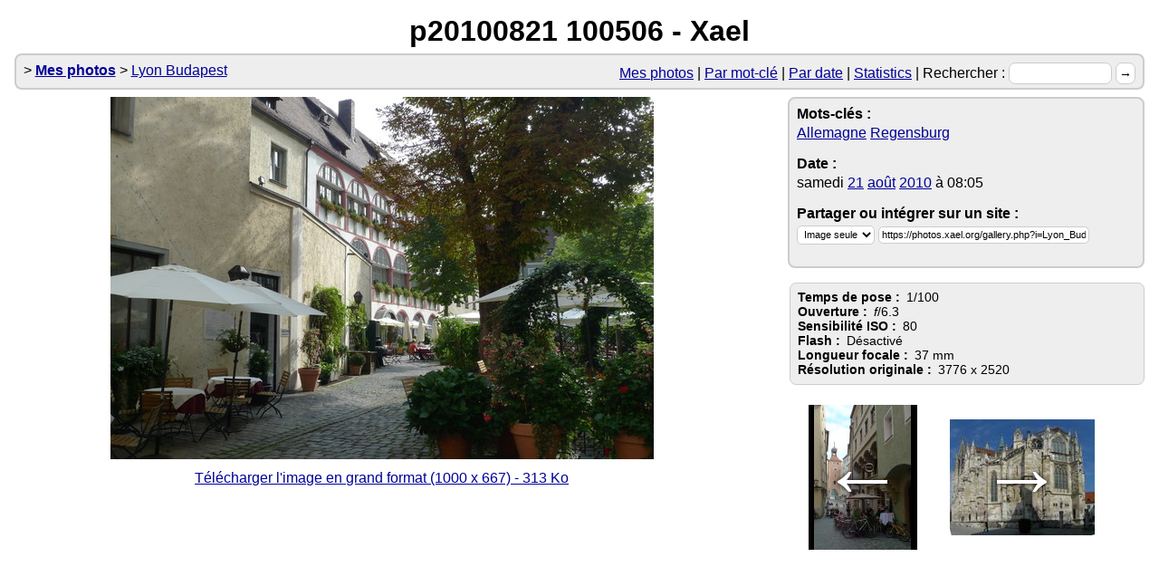

--- FILE ---
content_type: text/html; charset=UTF-8
request_url: https://photos.xael.org/gallery.php?Lyon_Budapest%2Fp20100821_100506.jpg
body_size: 1462
content:
<!DOCTYPE html PUBLIC "-//W3C//DTD XHTML 1.0 Strict//EN" "http://www.w3.org/TR/xhtml1/DTD/xhtml1-strict.dtd">
    <html xmlns="http://www.w3.org/1999/xhtml" lang="en" xml:lang="en">
    <head>
        <meta http-equiv="Content-Type" content="text/html; charset=UTF-8" />
        <title>p20100821 100506 - Xael</title>
        <link rel="stylesheet" href="https://photos.xael.org/user_style.css" type="text/css" />
        <link rel="alternate" type="application/rss+xml" title="RSS" href="https://photos.xael.org/gallery.php?feed" />
    </head>

    <body>
    <h1>p20100821 100506 - Xael</h1>
    <div id="header"><ul class="menu">
    <li><a class="home" href="https://photos.xael.org/gallery.php">Mes photos</a></li>
    <li><a class="tags" href="https://photos.xael.org/gallery.php?tags">Par mot-clé</a></li>
    <li><a class="date" href="https://photos.xael.org/gallery.php?timeline">Par date</a></li>
    <li><a class="date" href="https://photos.xael.org/gallery.php?stats">Statistics</a></li>
    <li><form method="get" action="https://photos.xael.org/gallery.php">Rechercher :
        <input size="12" type="text" value="" name="search" /> 
        <input type="submit" value="&rarr;" /></form></li>
</ul>
        <ul class="breadcrumbs">
            <li><strong><a href="https://photos.xael.org/gallery.php">Mes photos</a></strong></li>
<li><a href="https://photos.xael.org/gallery.php?Lyon_Budapest">Lyon Budapest</a></li>
</ul>
</div>

    <dl class="pic">
        <dt class="small"><a href="https://photos.xael.org/Lyon_Budapest/p20100821_100506.jpg"><img src="https://photos.xael.org/cache/4/48565a05f1d9531f14c07709dd9fede7_small.jpg" alt="p20100821_100506.jpg"  /></a>
        </dt>
        <dd class="orig">
            <a href="https://photos.xael.org/Lyon_Budapest/p20100821_100506.jpg">Télécharger l'image en grand format (1000 x 667) - 313 Ko</a>
        </dd>
    </dl>
    
    <dl class="metas">
        <dt class="tags">Mots-clés :</dt>
        <dd class="tags"><a href="https://photos.xael.org/gallery.php?tag=allemagne">Allemagne</a> <a href="https://photos.xael.org/gallery.php?tag=regensburg">Regensburg</a> </dd>
        <dt class="date">Date :</dt>
        <dd class="date">samedi <a href="https://photos.xael.org/gallery.php?date=20102010-08-21082010-08-2121">21</a> <a href="https://photos.xael.org/gallery.php?date=20102010-08-2108">août</a> <a href="https://photos.xael.org/gallery.php?date=2010">2010</a> à 08:05</dd>
        <dt class="embed">Partager ou intégrer sur un site :</dt>
        <dd class="embed">
            <input type="hidden" id="embed_code_object" value="&lt;object type=&quot;text/html&quot; width=&quot;600&quot; height=&quot;450&quot; data=&quot;https://photos.xael.org/gallery.php?embed=Lyon_Budapest%2Fp20100821_100506.jpg&quot;&gt;&lt;iframe src=&quot;https://photos.xael.org/gallery.php?embed=Lyon_Budapest%2Fp20100821_100506.jpg&quot; width=&quot;600&quot; height=&quot;450&quot; frameborder=&quot;0&quot; scrolling=&quot;no&quot;&gt;&lt;/iframe&gt;&lt;/object&gt;" />
            <input type="hidden" id="embed_code_img" value="https://photos.xael.org/gallery.php?i=Lyon_Budapest%2Fp20100821_100506.jpg" />
            <input type="hidden" id="embed_code_bbcode" value="[url=https://photos.xael.org/gallery.php?Lyon_Budapest%2Fp20100821_100506.jpg][img]https://photos.xael.org/gallery.php?i=Lyon_Budapest%2Fp20100821_100506.jpg[/img][/url]" />
            <select onchange="document.getElementById('embed_code').value = document.getElementById('embed_code_'+this.value).value">
                <option value="img">Image seule</option>
                <option value="object">Diaporama</option>
                <option value="bbcode">BBcode</option>
            </select>
            <input type="text" id="embed_code" onclick="this.select();" value="https://photos.xael.org/gallery.php?i=Lyon_Budapest%2Fp20100821_100506.jpg" />
        </dd>
    </dl>
        <dl class="details">
            <dt>Temps de pose :</dt>
            <dd>1/100</dd>
            <dt>Ouverture :</dt>
            <dd><i>f</i>/6.3</dd>
            <dt>Sensibilité ISO :</dt>
            <dd>80</dd>
            <dt>Flash :</dt>
            <dd>Désactivé</dd>
            <dt>Longueur focale :</dt>
            <dd>37 mm</dd>
            <dt>Résolution originale :</dt>
            <dd>3776 x 2520</dd>
        </dl>
    <ul class="goPrevNext">
        <li class="goPrev"><a href="https://photos.xael.org/gallery.php?Lyon_Budapest%2Fp20100821_095846.jpg" title="Photo précédente" style="background-image: url(https://photos.xael.org/cache/3/3d4fb82c0ba60abb9803a1ed3e8e58ec_thumb.jpg)"><span>&larr;</span><img src="https://photos.xael.org/cache/3/3d4fb82c0ba60abb9803a1ed3e8e58ec_thumb.jpg" alt="Photo précédente" /></a></li>
        <li class="goNext"><a href="https://photos.xael.org/gallery.php?Lyon_Budapest%2Fp20100821_120135.jpg" title="Photo suivante" style="background-image: url(https://photos.xael.org/cache/3/3511d129889968fdd0838a18007c4312_thumb.jpg)"><span>&rarr;</span><img src="https://photos.xael.org/cache/3/3511d129889968fdd0838a18007c4312_thumb.jpg" alt="Photo suivante" /></a></li>
    </ul>
    </body>
    </html>

--- FILE ---
content_type: text/css
request_url: https://photos.xael.org/user_style.css
body_size: 1155
content:
h1, h2, h3, h4, h5, h6, ul, ol, body, div, hr, li, dl, dt, dd, p { margin: 0; padding: 0; }
ul, ol { list-style-type: none; }
a img { border: none; }

body { font-family: "Trebuchet MS", Sans-serif; background: #fff; color: #000; padding: 1em; }

h1 { font-size: 2em; text-align: center; margin-bottom: .2em; }

#header { border-radius: .5em; border: .1em solid #ccc; background: #eee; padding: .5em; margin-bottom: .5em; height: 1.3em; }
#header .breadcrumbs li:before { content: " > "; }
#header .menu { float: right; }
#header ul li, #header form { display: inline; }
#header .menu li:before { content: "| "; }
#header .menu li:first-child:before { content: ""; }
#header input { font-size: .9em; padding: 2pt; border: .1em solid #ccc; border-radius: .5em; background: #fff; }

ul.actions { text-align: right; }
ul.actions li { display: inline-block; }
ul.actions li a { border: .1em solid #ccf; border-radius: .5em; padding: .2em .5em; background: #eef; }

ul.pics, ul.dirs { text-align: center; display: inline-block; }
ul.pics li, ul.dirs li { text-align: center; display: inline-block; margin: 0.5em; vertical-align: middle; }
ul.pics li a { display: inline-block; max-width: 170px; max-height: 170px; overflow: hidden; }
ul.pics li a img { padding: .1em; border: .1em solid transparent; overflow: hidden; }
ul.pics li a:hover img { border-color: #999; border-radius: 1em; background: #eee; }
ul.dirs li a { display: inline-block; width: 12em; border: .3em double #ccc; border-radius: 1em; padding: .5em; }
ul.dirs li a:hover { background: #eee; border-color: #999; }

dl.pic { width: 65%; float: left; text-align: center; }
dl.pic dd.orig { margin: .5em 0; }
dl.metas, dl.details { float: right; width: 30%; border: .1em solid #ccc; background: #eee; padding: .5em; margin-bottom: 1em; border-radius: .5em; }
dl.metas dt, dl.details dt { font-weight: bold; }
dl.metas select, dl.metas input { font-size: 8pt; padding: 2pt; border: .1em solid #ccc; border-radius: .5em; background: #fff; color: #000; }
dl.metas input { width: 60%; cursor: pointer; }
dl.metas dd { margin: 0.2em 0 1em; }
dl.details { font-size: 0.9em; }
dl.details dt, dl.details dd { float: left; }
dl.details dt { clear: left; margin-right: .5em; }
ul.goPrevNext { float: right; width: 32%; clear: right; text-align: right; }
ul.goPrevNext li { display: table-cell; width: 50%; text-align: center; }
ul.goPrevNext img { display: none; }
ul.goPrevNext li a { width: 160px; height: 160px; display: inline-block; position: relative; overflow: hidden; text-align: center; background-position: center center; background-repeat: no-repeat; margin: .5em; }
ul.goPrevNext li a span { position: absolute; left: 0; top: 0; width: 100%; height: 100%; font-size: 70pt; color: #fff; text-shadow: 0px 0px 5px #000; line-height: 160px; }
ul.goPrevNext li a:hover span { opacity: 0.7; font-size: 140pt; color: #000; text-shadow: 0px 0px 1px #fff; }

p.tags, p.related_tags { margin: 1em; }
p.tags small, p.related_tags small { margin-right: 1em; color: #999; }

div.desc, p.info { border-bottom: 2px solid #99f; border-top: 2px solid #99f; padding: 0.5em; margin: 1em 0;  }
p.info { border: 2px solid #cc6; background-color: #ffc; clear: both; }

ul.dates li.year { clear: left; }
ul.dates li.day, ul.dates li.month { clear: left; padding-top: 1em; }
ul.dates ul { margin-left: 2em; }
ul.dates h3, ul.dates h2 { display: inline; }
ul.dates p.more { display: inline; margin-left: 2em; }

.pagination { list-style-type: none; text-align: center; }
.pagination li { display: inline; margin: 0.5em; }
.pagination .selected { font-weight: bold; font-size: 1.2em; }
.pagination a { color: #999; }

.stats { width: 100%; border-collapse: collapse; }
.stats th, .stats td { text-align: center; padding: .3em; vertical-align: middle; }
.stats i, .stats b { font-weight: normal; font-style: normal; }
.stats b { display: inline-block; background: #ccc; padding: .2em; font-size: 8pt; }
.stats tbody .nb { text-align: right; }
.stats tbody .nb b { background: #333; color: #fff; font-size: 12pt; font-weight: bold; }
.stats tbody .cameras { text-align: left; }
.stats tbody .cameras > i { display: block; font-size: 8pt; width: 100%; position: relative; margin-bottom: .2em; }
.stats tbody .cameras > i:nth-child(even) i { background: #999; }
.stats tbody .cameras > i i { display: inline-block; background: #ccc; position: absolute; height: 100%; z-index: -1; }
.stats .fnumber b { border-radius: 50%; border: .2em solid #666; }
.stats .focal { font-size: 8pt; }
.stats .focal b { border: .2em solid #666; border-top: none; border-bottom: none; height: 8px;}
.stats .resolution b { border: .1em solid #999; }
.stats .size b { border-radius: 50%; }
.stats thead { background: #eee; }

a:link { color: #009; }
a:visited { color: #006; }
a:hover { color: #900; }